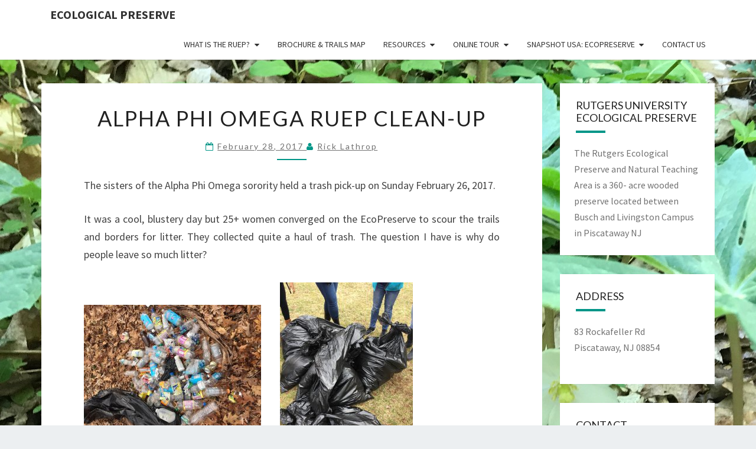

--- FILE ---
content_type: text/html; charset=UTF-8
request_url: https://ecopreserve.rutgers.edu/2017/02/28/alpha-phi-omega-ruep-clean-up/
body_size: 12427
content:
<!DOCTYPE html>

<!--[if IE 8]>
<html id="ie8" lang="en-US">
<![endif]-->
<!--[if !(IE 8) ]><!-->
<html lang="en-US">
<!--<![endif]-->
<head>
<meta charset="UTF-8" />
<meta name="viewport" content="width=device-width" />
<link rel="profile" href="http://gmpg.org/xfn/11" />
<link rel="pingback" href="https://ecopreserve.rutgers.edu/xmlrpc.php" />
<title>Alpha Phi Omega RUEP Clean-Up &#8211; Ecological Preserve</title>
<meta name='robots' content='max-image-preview:large' />
<link rel='dns-prefetch' href='//ecopreserve.rutgers.edu' />
<link rel='dns-prefetch' href='//fonts.googleapis.com' />
<link rel="alternate" type="application/rss+xml" title="Ecological Preserve &raquo; Feed" href="https://ecopreserve.rutgers.edu/feed/" />
<link rel="alternate" type="application/rss+xml" title="Ecological Preserve &raquo; Comments Feed" href="https://ecopreserve.rutgers.edu/comments/feed/" />
<link rel="alternate" type="text/calendar" title="Ecological Preserve &raquo; iCal Feed" href="https://ecopreserve.rutgers.edu/events/?ical=1" />
<link rel="alternate" title="oEmbed (JSON)" type="application/json+oembed" href="https://ecopreserve.rutgers.edu/wp-json/oembed/1.0/embed?url=https%3A%2F%2Fecopreserve.rutgers.edu%2F2017%2F02%2F28%2Falpha-phi-omega-ruep-clean-up%2F" />
<link rel="alternate" title="oEmbed (XML)" type="text/xml+oembed" href="https://ecopreserve.rutgers.edu/wp-json/oembed/1.0/embed?url=https%3A%2F%2Fecopreserve.rutgers.edu%2F2017%2F02%2F28%2Falpha-phi-omega-ruep-clean-up%2F&#038;format=xml" />
<style id='wp-img-auto-sizes-contain-inline-css' type='text/css'>
img:is([sizes=auto i],[sizes^="auto," i]){contain-intrinsic-size:3000px 1500px}
/*# sourceURL=wp-img-auto-sizes-contain-inline-css */
</style>
<style id='wp-emoji-styles-inline-css' type='text/css'>

	img.wp-smiley, img.emoji {
		display: inline !important;
		border: none !important;
		box-shadow: none !important;
		height: 1em !important;
		width: 1em !important;
		margin: 0 0.07em !important;
		vertical-align: -0.1em !important;
		background: none !important;
		padding: 0 !important;
	}
/*# sourceURL=wp-emoji-styles-inline-css */
</style>
<link rel='stylesheet' id='wp-block-library-css' href='https://ecopreserve.rutgers.edu/wp-includes/css/dist/block-library/style.min.css?ver=6.9' type='text/css' media='all' />
<style id='global-styles-inline-css' type='text/css'>
:root{--wp--preset--aspect-ratio--square: 1;--wp--preset--aspect-ratio--4-3: 4/3;--wp--preset--aspect-ratio--3-4: 3/4;--wp--preset--aspect-ratio--3-2: 3/2;--wp--preset--aspect-ratio--2-3: 2/3;--wp--preset--aspect-ratio--16-9: 16/9;--wp--preset--aspect-ratio--9-16: 9/16;--wp--preset--color--black: #000000;--wp--preset--color--cyan-bluish-gray: #abb8c3;--wp--preset--color--white: #ffffff;--wp--preset--color--pale-pink: #f78da7;--wp--preset--color--vivid-red: #cf2e2e;--wp--preset--color--luminous-vivid-orange: #ff6900;--wp--preset--color--luminous-vivid-amber: #fcb900;--wp--preset--color--light-green-cyan: #7bdcb5;--wp--preset--color--vivid-green-cyan: #00d084;--wp--preset--color--pale-cyan-blue: #8ed1fc;--wp--preset--color--vivid-cyan-blue: #0693e3;--wp--preset--color--vivid-purple: #9b51e0;--wp--preset--gradient--vivid-cyan-blue-to-vivid-purple: linear-gradient(135deg,rgb(6,147,227) 0%,rgb(155,81,224) 100%);--wp--preset--gradient--light-green-cyan-to-vivid-green-cyan: linear-gradient(135deg,rgb(122,220,180) 0%,rgb(0,208,130) 100%);--wp--preset--gradient--luminous-vivid-amber-to-luminous-vivid-orange: linear-gradient(135deg,rgb(252,185,0) 0%,rgb(255,105,0) 100%);--wp--preset--gradient--luminous-vivid-orange-to-vivid-red: linear-gradient(135deg,rgb(255,105,0) 0%,rgb(207,46,46) 100%);--wp--preset--gradient--very-light-gray-to-cyan-bluish-gray: linear-gradient(135deg,rgb(238,238,238) 0%,rgb(169,184,195) 100%);--wp--preset--gradient--cool-to-warm-spectrum: linear-gradient(135deg,rgb(74,234,220) 0%,rgb(151,120,209) 20%,rgb(207,42,186) 40%,rgb(238,44,130) 60%,rgb(251,105,98) 80%,rgb(254,248,76) 100%);--wp--preset--gradient--blush-light-purple: linear-gradient(135deg,rgb(255,206,236) 0%,rgb(152,150,240) 100%);--wp--preset--gradient--blush-bordeaux: linear-gradient(135deg,rgb(254,205,165) 0%,rgb(254,45,45) 50%,rgb(107,0,62) 100%);--wp--preset--gradient--luminous-dusk: linear-gradient(135deg,rgb(255,203,112) 0%,rgb(199,81,192) 50%,rgb(65,88,208) 100%);--wp--preset--gradient--pale-ocean: linear-gradient(135deg,rgb(255,245,203) 0%,rgb(182,227,212) 50%,rgb(51,167,181) 100%);--wp--preset--gradient--electric-grass: linear-gradient(135deg,rgb(202,248,128) 0%,rgb(113,206,126) 100%);--wp--preset--gradient--midnight: linear-gradient(135deg,rgb(2,3,129) 0%,rgb(40,116,252) 100%);--wp--preset--font-size--small: 13px;--wp--preset--font-size--medium: 20px;--wp--preset--font-size--large: 36px;--wp--preset--font-size--x-large: 42px;--wp--preset--spacing--20: 0.44rem;--wp--preset--spacing--30: 0.67rem;--wp--preset--spacing--40: 1rem;--wp--preset--spacing--50: 1.5rem;--wp--preset--spacing--60: 2.25rem;--wp--preset--spacing--70: 3.38rem;--wp--preset--spacing--80: 5.06rem;--wp--preset--shadow--natural: 6px 6px 9px rgba(0, 0, 0, 0.2);--wp--preset--shadow--deep: 12px 12px 50px rgba(0, 0, 0, 0.4);--wp--preset--shadow--sharp: 6px 6px 0px rgba(0, 0, 0, 0.2);--wp--preset--shadow--outlined: 6px 6px 0px -3px rgb(255, 255, 255), 6px 6px rgb(0, 0, 0);--wp--preset--shadow--crisp: 6px 6px 0px rgb(0, 0, 0);}:where(.is-layout-flex){gap: 0.5em;}:where(.is-layout-grid){gap: 0.5em;}body .is-layout-flex{display: flex;}.is-layout-flex{flex-wrap: wrap;align-items: center;}.is-layout-flex > :is(*, div){margin: 0;}body .is-layout-grid{display: grid;}.is-layout-grid > :is(*, div){margin: 0;}:where(.wp-block-columns.is-layout-flex){gap: 2em;}:where(.wp-block-columns.is-layout-grid){gap: 2em;}:where(.wp-block-post-template.is-layout-flex){gap: 1.25em;}:where(.wp-block-post-template.is-layout-grid){gap: 1.25em;}.has-black-color{color: var(--wp--preset--color--black) !important;}.has-cyan-bluish-gray-color{color: var(--wp--preset--color--cyan-bluish-gray) !important;}.has-white-color{color: var(--wp--preset--color--white) !important;}.has-pale-pink-color{color: var(--wp--preset--color--pale-pink) !important;}.has-vivid-red-color{color: var(--wp--preset--color--vivid-red) !important;}.has-luminous-vivid-orange-color{color: var(--wp--preset--color--luminous-vivid-orange) !important;}.has-luminous-vivid-amber-color{color: var(--wp--preset--color--luminous-vivid-amber) !important;}.has-light-green-cyan-color{color: var(--wp--preset--color--light-green-cyan) !important;}.has-vivid-green-cyan-color{color: var(--wp--preset--color--vivid-green-cyan) !important;}.has-pale-cyan-blue-color{color: var(--wp--preset--color--pale-cyan-blue) !important;}.has-vivid-cyan-blue-color{color: var(--wp--preset--color--vivid-cyan-blue) !important;}.has-vivid-purple-color{color: var(--wp--preset--color--vivid-purple) !important;}.has-black-background-color{background-color: var(--wp--preset--color--black) !important;}.has-cyan-bluish-gray-background-color{background-color: var(--wp--preset--color--cyan-bluish-gray) !important;}.has-white-background-color{background-color: var(--wp--preset--color--white) !important;}.has-pale-pink-background-color{background-color: var(--wp--preset--color--pale-pink) !important;}.has-vivid-red-background-color{background-color: var(--wp--preset--color--vivid-red) !important;}.has-luminous-vivid-orange-background-color{background-color: var(--wp--preset--color--luminous-vivid-orange) !important;}.has-luminous-vivid-amber-background-color{background-color: var(--wp--preset--color--luminous-vivid-amber) !important;}.has-light-green-cyan-background-color{background-color: var(--wp--preset--color--light-green-cyan) !important;}.has-vivid-green-cyan-background-color{background-color: var(--wp--preset--color--vivid-green-cyan) !important;}.has-pale-cyan-blue-background-color{background-color: var(--wp--preset--color--pale-cyan-blue) !important;}.has-vivid-cyan-blue-background-color{background-color: var(--wp--preset--color--vivid-cyan-blue) !important;}.has-vivid-purple-background-color{background-color: var(--wp--preset--color--vivid-purple) !important;}.has-black-border-color{border-color: var(--wp--preset--color--black) !important;}.has-cyan-bluish-gray-border-color{border-color: var(--wp--preset--color--cyan-bluish-gray) !important;}.has-white-border-color{border-color: var(--wp--preset--color--white) !important;}.has-pale-pink-border-color{border-color: var(--wp--preset--color--pale-pink) !important;}.has-vivid-red-border-color{border-color: var(--wp--preset--color--vivid-red) !important;}.has-luminous-vivid-orange-border-color{border-color: var(--wp--preset--color--luminous-vivid-orange) !important;}.has-luminous-vivid-amber-border-color{border-color: var(--wp--preset--color--luminous-vivid-amber) !important;}.has-light-green-cyan-border-color{border-color: var(--wp--preset--color--light-green-cyan) !important;}.has-vivid-green-cyan-border-color{border-color: var(--wp--preset--color--vivid-green-cyan) !important;}.has-pale-cyan-blue-border-color{border-color: var(--wp--preset--color--pale-cyan-blue) !important;}.has-vivid-cyan-blue-border-color{border-color: var(--wp--preset--color--vivid-cyan-blue) !important;}.has-vivid-purple-border-color{border-color: var(--wp--preset--color--vivid-purple) !important;}.has-vivid-cyan-blue-to-vivid-purple-gradient-background{background: var(--wp--preset--gradient--vivid-cyan-blue-to-vivid-purple) !important;}.has-light-green-cyan-to-vivid-green-cyan-gradient-background{background: var(--wp--preset--gradient--light-green-cyan-to-vivid-green-cyan) !important;}.has-luminous-vivid-amber-to-luminous-vivid-orange-gradient-background{background: var(--wp--preset--gradient--luminous-vivid-amber-to-luminous-vivid-orange) !important;}.has-luminous-vivid-orange-to-vivid-red-gradient-background{background: var(--wp--preset--gradient--luminous-vivid-orange-to-vivid-red) !important;}.has-very-light-gray-to-cyan-bluish-gray-gradient-background{background: var(--wp--preset--gradient--very-light-gray-to-cyan-bluish-gray) !important;}.has-cool-to-warm-spectrum-gradient-background{background: var(--wp--preset--gradient--cool-to-warm-spectrum) !important;}.has-blush-light-purple-gradient-background{background: var(--wp--preset--gradient--blush-light-purple) !important;}.has-blush-bordeaux-gradient-background{background: var(--wp--preset--gradient--blush-bordeaux) !important;}.has-luminous-dusk-gradient-background{background: var(--wp--preset--gradient--luminous-dusk) !important;}.has-pale-ocean-gradient-background{background: var(--wp--preset--gradient--pale-ocean) !important;}.has-electric-grass-gradient-background{background: var(--wp--preset--gradient--electric-grass) !important;}.has-midnight-gradient-background{background: var(--wp--preset--gradient--midnight) !important;}.has-small-font-size{font-size: var(--wp--preset--font-size--small) !important;}.has-medium-font-size{font-size: var(--wp--preset--font-size--medium) !important;}.has-large-font-size{font-size: var(--wp--preset--font-size--large) !important;}.has-x-large-font-size{font-size: var(--wp--preset--font-size--x-large) !important;}
/*# sourceURL=global-styles-inline-css */
</style>

<style id='classic-theme-styles-inline-css' type='text/css'>
/*! This file is auto-generated */
.wp-block-button__link{color:#fff;background-color:#32373c;border-radius:9999px;box-shadow:none;text-decoration:none;padding:calc(.667em + 2px) calc(1.333em + 2px);font-size:1.125em}.wp-block-file__button{background:#32373c;color:#fff;text-decoration:none}
/*# sourceURL=/wp-includes/css/classic-themes.min.css */
</style>
<link rel='stylesheet' id='bootstrap-css' href='https://ecopreserve.rutgers.edu/wp-content/themes/nisarg/css/bootstrap.css?ver=6.9' type='text/css' media='all' />
<link rel='stylesheet' id='chld_thm_cfg_parent-css' href='https://ecopreserve.rutgers.edu/wp-content/themes/nisarg/style.css?ver=6.9' type='text/css' media='all' />
<link rel='stylesheet' id='font-awesome-css' href='https://ecopreserve.rutgers.edu/wp-content/themes/nisarg/font-awesome/css/font-awesome.min.css?ver=6.9' type='text/css' media='all' />
<link rel='stylesheet' id='nisarg-style-css' href='https://ecopreserve.rutgers.edu/wp-content/themes/nisarg-child/style.css?ver=6.9' type='text/css' media='all' />
<style id='nisarg-style-inline-css' type='text/css'>
	/* Color Scheme */

	/* Accent Color */

	a:active,
	a:hover,
	a:focus {
	    color: #009688;
	}

	.main-navigation .primary-menu > li > a:hover, .main-navigation .primary-menu > li > a:focus {
		color: #009688;
	}
	
	.main-navigation .primary-menu .sub-menu .current_page_item > a,
	.main-navigation .primary-menu .sub-menu .current-menu-item > a {
		color: #009688;
	}
	.main-navigation .primary-menu .sub-menu .current_page_item > a:hover,
	.main-navigation .primary-menu .sub-menu .current_page_item > a:focus,
	.main-navigation .primary-menu .sub-menu .current-menu-item > a:hover,
	.main-navigation .primary-menu .sub-menu .current-menu-item > a:focus {
		background-color: #fff;
		color: #009688;
	}
	.dropdown-toggle:hover,
	.dropdown-toggle:focus {
		color: #009688;
	}
	.pagination .current,
	.dark .pagination .current {
		background-color: #009688;
		border: 1px solid #009688;
	}
	blockquote {
		border-color: #009688;
	}
	@media (min-width: 768px){
		.main-navigation .primary-menu > .current_page_item > a,
		.main-navigation .primary-menu > .current_page_item > a:hover,
		.main-navigation .primary-menu > .current_page_item > a:focus,
		.main-navigation .primary-menu > .current-menu-item > a,
		.main-navigation .primary-menu > .current-menu-item > a:hover,
		.main-navigation .primary-menu > .current-menu-item > a:focus,
		.main-navigation .primary-menu > .current_page_ancestor > a,
		.main-navigation .primary-menu > .current_page_ancestor > a:hover,
		.main-navigation .primary-menu > .current_page_ancestor > a:focus,
		.main-navigation .primary-menu > .current-menu-ancestor > a,
		.main-navigation .primary-menu > .current-menu-ancestor > a:hover,
		.main-navigation .primary-menu > .current-menu-ancestor > a:focus {
			border-top: 4px solid #009688;
		}
		.main-navigation ul ul a:hover,
		.main-navigation ul ul a.focus {
			color: #fff;
			background-color: #009688;
		}
	}

	.main-navigation .primary-menu > .open > a, .main-navigation .primary-menu > .open > a:hover, .main-navigation .primary-menu > .open > a:focus {
		color: #009688;
	}

	.main-navigation .primary-menu > li > .sub-menu  li > a:hover,
	.main-navigation .primary-menu > li > .sub-menu  li > a:focus {
		color: #fff;
		background-color: #009688;
	}

	@media (max-width: 767px) {
		.main-navigation .primary-menu .open .sub-menu > li > a:hover {
			color: #fff;
			background-color: #009688;
		}
	}

	.sticky-post{
		color: #fff;
	    background: #009688; 
	}
	
	.entry-title a:hover,
	.entry-title a:focus{
	    color: #009688;
	}

	.entry-header .entry-meta::after{
	    background: #009688;
	}

	.fa {
		color: #009688;
	}

	.btn-default{
		border-bottom: 1px solid #009688;
	}

	.btn-default:hover, .btn-default:focus{
	    border-bottom: 1px solid #009688;
	    background-color: #009688;
	}

	.nav-previous:hover, .nav-next:hover{
	    border: 1px solid #009688;
	    background-color: #009688;
	}

	.next-post a:hover,.prev-post a:hover{
	    color: #009688;
	}

	.posts-navigation .next-post a:hover .fa, .posts-navigation .prev-post a:hover .fa{
	    color: #009688;
	}


	#secondary .widget-title::after{
		position: absolute;
	    width: 50px;
	    display: block;
	    height: 4px;    
	    bottom: -15px;
		background-color: #009688;
	    content: "";
	}

	#secondary .widget a:hover,
	#secondary .widget a:focus,
	.dark #secondary .widget #recentcomments a:hover,
	.dark #secondary .widget #recentcomments a:focus {
		color: #009688;
	}

	#secondary .widget_calendar tbody a {
		color: #fff;
		padding: 0.2em;
	    background-color: #009688;
	}

	#secondary .widget_calendar tbody a:hover{
		color: #fff;
	    padding: 0.2em;
	    background-color: #009688;  
	}	

	.dark .comment-respond #submit,
	.dark .main-navigation .menu-toggle:hover, 
	.dark .main-navigation .menu-toggle:focus,
	.dark html input[type="button"], 
	.dark input[type="reset"], 
	.dark input[type="submit"] {
		background: #009688;
		color: #fff;
	}
	
	.dark a {
		color: #009688;
	}

/*# sourceURL=nisarg-style-inline-css */
</style>
<link rel='stylesheet' id='nisarg-google-fonts-css' href='https://fonts.googleapis.com/css?family=Source+Sans+Pro%3A400%2C700%7CLato%3A400&#038;display=swap' type='text/css' media='all' />
<script type="text/javascript" src="https://ecopreserve.rutgers.edu/wp-includes/js/jquery/jquery.min.js?ver=3.7.1" id="jquery-core-js"></script>
<script type="text/javascript" src="https://ecopreserve.rutgers.edu/wp-includes/js/jquery/jquery-migrate.min.js?ver=3.4.1" id="jquery-migrate-js"></script>
<link rel="https://api.w.org/" href="https://ecopreserve.rutgers.edu/wp-json/" /><link rel="alternate" title="JSON" type="application/json" href="https://ecopreserve.rutgers.edu/wp-json/wp/v2/posts/1872" /><link rel="EditURI" type="application/rsd+xml" title="RSD" href="https://ecopreserve.rutgers.edu/xmlrpc.php?rsd" />
<meta name="generator" content="WordPress 6.9" />
<link rel="canonical" href="https://ecopreserve.rutgers.edu/2017/02/28/alpha-phi-omega-ruep-clean-up/" />
<link rel='shortlink' href='https://ecopreserve.rutgers.edu/?p=1872' />

		<!-- GA Google Analytics @ https://m0n.co/ga -->
		<script async src="https://www.googletagmanager.com/gtag/js?id=UA-88656328-1"></script>
		<script>
			window.dataLayer = window.dataLayer || [];
			function gtag(){dataLayer.push(arguments);}
			gtag('js', new Date());
			gtag('config', 'UA-88656328-1');
		</script>

	<meta name="tec-api-version" content="v1"><meta name="tec-api-origin" content="https://ecopreserve.rutgers.edu"><link rel="alternate" href="https://ecopreserve.rutgers.edu/wp-json/tribe/events/v1/" />
<style type="text/css">
        .site-header { background: ; }
</style>


	<style type="text/css">
		body,
		button,
		input,
		select,
		textarea {
		    font-family:  'Source Sans Pro',-apple-system,BlinkMacSystemFont,"Segoe UI",Roboto,Oxygen-Sans,Ubuntu,Cantarell,"Helvetica Neue",sans-serif;
		    font-weight: 400;
		    font-style: normal; 
		}
		h1,h2,h3,h4,h5,h6 {
	    	font-family: 'Lato',-apple-system,BlinkMacSystemFont,"Segoe UI",Roboto,Oxygen-Sans,Ubuntu,Cantarell,"Helvetica Neue",sans-serif;
	    	font-weight: 400;
	    	font-style: normal;
	    }
	    .navbar-brand,
	    #site-navigation.main-navigation ul {
	    	font-family: 'Source Sans Pro',-apple-system,BlinkMacSystemFont,"Segoe UI",Roboto,Oxygen-Sans,Ubuntu,Cantarell,"Helvetica Neue",sans-serif;
	    }
	    #site-navigation.main-navigation ul {
	    	font-weight: 400;
	    	font-style: normal;
	    }
	</style>

			<style type="text/css" id="nisarg-header-css">
					.site-header{
				-webkit-box-shadow: 0px 0px 1px 1px rgba(182,182,182,0.3);
		    	-moz-box-shadow: 0px 0px 1px 1px rgba(182,182,182,0.3);
		    	-o-box-shadow: 0px 0px 1px 1px rgba(182,182,182,0.3);
		    	box-shadow: 0px 0px 1px 1px rgba(182,182,182,0.3);
			}
			.site-header {
					height: 300px;
				}
				@media (max-width: 767px) {
					.site-header {
						height: 200px;
					}
				}
				@media (max-width: 359px) {
					.site-header {
						height: 150px;
					}
				}
					.site-header .home-link {
				min-height: 0;
			}
					.site-title,
			.site-description,
			.dark .site-title,
			.dark .site-description {
				color: #ffffff;
			}
			.site-title::after{
				background: #ffffff;
				content:"";
			}
		</style>
		<style type="text/css" id="custom-background-css">
body.custom-background { background-image: url("https://ecopreserve.rutgers.edu/wp-content/uploads/2018/05/mayapples_2018.jpg"); background-position: left top; background-size: auto; background-repeat: repeat; background-attachment: fixed; }
</style>
	<link rel="icon" href="https://ecopreserve.rutgers.edu/wp-content/uploads/2020/03/favicon.gif" sizes="32x32" />
<link rel="icon" href="https://ecopreserve.rutgers.edu/wp-content/uploads/2020/03/favicon.gif" sizes="192x192" />
<link rel="apple-touch-icon" href="https://ecopreserve.rutgers.edu/wp-content/uploads/2020/03/favicon.gif" />
<meta name="msapplication-TileImage" content="https://ecopreserve.rutgers.edu/wp-content/uploads/2020/03/favicon.gif" />
		<style type="text/css" id="wp-custom-css">
			a {
	text-decoration: underline;
}		</style>
		</head>
<body class="wp-singular post-template-default single single-post postid-1872 single-format-standard custom-background wp-embed-responsive wp-theme-nisarg wp-child-theme-nisarg-child light tribe-no-js page-template-ruecopreserve-2016-nisarg-child-theme group-blog">
<div id="page" class="hfeed site">
<header id="masthead"   role="banner">
	<nav id="site-navigation" class="main-navigation navbar-fixed-top navbar-left" role="navigation">
		<!-- Brand and toggle get grouped for better mobile display -->
		<div class="container" id="navigation_menu">
			<div class="navbar-header">
									<button type="button" class="menu-toggle" data-toggle="collapse" data-target=".navbar-ex1-collapse">
						<span class="sr-only">Toggle navigation</span>
						<span class="icon-bar"></span> 
						<span class="icon-bar"></span>
						<span class="icon-bar"></span>
					</button>
									<a class="navbar-brand" href="https://ecopreserve.rutgers.edu/">Ecological Preserve</a>
			</div><!-- .navbar-header -->
			<div class="collapse navbar-collapse navbar-ex1-collapse"><ul id="menu-site-menu" class="primary-menu"><li id="menu-item-1708" class="menu-item menu-item-type-post_type menu-item-object-page menu-item-has-children menu-item-1708"><a href="https://ecopreserve.rutgers.edu/ruep-info/">What is the RUEP?</a>
<ul class="sub-menu">
	<li id="menu-item-1709" class="menu-item menu-item-type-post_type menu-item-object-page menu-item-1709"><a href="https://ecopreserve.rutgers.edu/ruep-info/ruep-histor/">Brief History</a></li>
	<li id="menu-item-2437" class="menu-item menu-item-type-post_type menu-item-object-page menu-item-2437"><a href="https://ecopreserve.rutgers.edu/ruep-info/ecopreserve-as-natural-teaching-area/">EcoPreserve as an Outdoor Teaching Area</a></li>
	<li id="menu-item-1711" class="menu-item menu-item-type-post_type menu-item-object-page menu-item-1711"><a href="https://ecopreserve.rutgers.edu/ruep-info/more-inf/">Natural History of the EcoPreserve</a></li>
	<li id="menu-item-1712" class="menu-item menu-item-type-post_type menu-item-object-page menu-item-1712"><a href="https://ecopreserve.rutgers.edu/ruep-info/visiting-the-ecopreserve/">Visiting the EcoPreserve</a></li>
</ul>
</li>
<li id="menu-item-1776" class="menu-item menu-item-type-post_type menu-item-object-page menu-item-1776"><a href="https://ecopreserve.rutgers.edu/ruep-brochure/">Brochure &amp; Trails Map</a></li>
<li id="menu-item-1732" class="menu-item menu-item-type-post_type menu-item-object-page menu-item-has-children menu-item-1732"><a href="https://ecopreserve.rutgers.edu/recreational-activities/">Resources</a>
<ul class="sub-menu">
	<li id="menu-item-1733" class="menu-item menu-item-type-post_type menu-item-object-page menu-item-1733"><a href="https://ecopreserve.rutgers.edu/recreational-activities/rutgers-eco-preserve-stats-wall/">Events</a></li>
	<li id="menu-item-1716" class="menu-item menu-item-type-post_type menu-item-object-page menu-item-1716"><a href="https://ecopreserve.rutgers.edu/recreational-activities/ecological-preserve-dichotomous-tree-key/">Ecological Preserve Dichotomous Tree Key</a></li>
	<li id="menu-item-1714" class="menu-item menu-item-type-post_type menu-item-object-page menu-item-1714"><a href="https://ecopreserve.rutgers.edu/recreational-activities/deer-damage-management-program/">Deer Damage Management Program</a></li>
</ul>
</li>
<li id="menu-item-1686" class="menu-item menu-item-type-post_type menu-item-object-page menu-item-has-children menu-item-1686"><a href="https://ecopreserve.rutgers.edu/online-tour/">Online Tour</a>
<ul class="sub-menu">
	<li id="menu-item-2743" class="menu-item menu-item-type-post_type menu-item-object-page menu-item-2743"><a href="https://ecopreserve.rutgers.edu/online-tour/photo-tour-animals-birds/">Photo Tour (Animals &#038; Birds)</a></li>
	<li id="menu-item-2722" class="menu-item menu-item-type-post_type menu-item-object-page menu-item-2722"><a href="https://ecopreserve.rutgers.edu/online-tour/photo-tour-plants/">Photo Tour (Plants)</a></li>
	<li id="menu-item-2692" class="menu-item menu-item-type-post_type menu-item-object-page menu-item-2692"><a href="https://ecopreserve.rutgers.edu/online-tour/photo-tour-at-sunset/">Photo Tour (At Sunset)</a></li>
	<li id="menu-item-1687" class="menu-item menu-item-type-post_type menu-item-object-page menu-item-1687"><a href="https://ecopreserve.rutgers.edu/?page_id=1237">Station 1: Power Line Cut</a></li>
	<li id="menu-item-1688" class="menu-item menu-item-type-post_type menu-item-object-page menu-item-1688"><a href="https://ecopreserve.rutgers.edu/?page_id=1256">Station 2: 1929 Field</a></li>
	<li id="menu-item-1689" class="menu-item menu-item-type-post_type menu-item-object-page menu-item-1689"><a href="https://ecopreserve.rutgers.edu/?page_id=1266">Station 3: Mixed Stand</a></li>
	<li id="menu-item-1690" class="menu-item menu-item-type-post_type menu-item-object-page menu-item-1690"><a href="https://ecopreserve.rutgers.edu/?page_id=1290">Station 4: Maple Grove</a></li>
	<li id="menu-item-1691" class="menu-item menu-item-type-post_type menu-item-object-page menu-item-1691"><a href="https://ecopreserve.rutgers.edu/?page_id=1300">Station 5: Clearing With Apple Tree</a></li>
	<li id="menu-item-1692" class="menu-item menu-item-type-post_type menu-item-object-page menu-item-1692"><a href="https://ecopreserve.rutgers.edu/?page_id=1306">Station 6: Multiflora Rose, Pin Oak, and Mosses</a></li>
	<li id="menu-item-1693" class="menu-item menu-item-type-post_type menu-item-object-page menu-item-1693"><a href="https://ecopreserve.rutgers.edu/?page_id=1313">Station 7: Winged Euonymous</a></li>
	<li id="menu-item-1694" class="menu-item menu-item-type-post_type menu-item-object-page menu-item-1694"><a href="https://ecopreserve.rutgers.edu/?page_id=1319">Station 8: Field Forest Edge</a></li>
	<li id="menu-item-1695" class="menu-item menu-item-type-post_type menu-item-object-page menu-item-1695"><a href="https://ecopreserve.rutgers.edu/?page_id=1324">Station 9: Pine Grove</a></li>
	<li id="menu-item-1696" class="menu-item menu-item-type-post_type menu-item-object-page menu-item-1696"><a href="https://ecopreserve.rutgers.edu/?page_id=1330">Station 10: Forest</a></li>
	<li id="menu-item-1697" class="menu-item menu-item-type-post_type menu-item-object-page menu-item-1697"><a href="https://ecopreserve.rutgers.edu/?page_id=1338">Station 11: Buell Brook</a></li>
</ul>
</li>
<li id="menu-item-1698" class="menu-item menu-item-type-post_type menu-item-object-page menu-item-has-children menu-item-1698"><a href="https://ecopreserve.rutgers.edu/photo-gallery/photos/">Snapshot USA: EcoPreserve</a>
<ul class="sub-menu">
	<li id="menu-item-2693" class="menu-item menu-item-type-post_type menu-item-object-page menu-item-2693"><a href="https://ecopreserve.rutgers.edu/photo-gallery/photos/">Snapshot USA: EcoPreserve</a></li>
	<li id="menu-item-1702" class="menu-item menu-item-type-post_type menu-item-object-page menu-item-1702"><a href="https://ecopreserve.rutgers.edu/photo-gallery/wildlife/">Wildlife</a></li>
	<li id="menu-item-1700" class="menu-item menu-item-type-post_type menu-item-object-page menu-item-1700"><a href="https://ecopreserve.rutgers.edu/photo-gallery/landscape/">Landscape</a></li>
	<li id="menu-item-1701" class="menu-item menu-item-type-post_type menu-item-object-page menu-item-1701"><a href="https://ecopreserve.rutgers.edu/photo-gallery/plants/">Plants</a></li>
	<li id="menu-item-1699" class="menu-item menu-item-type-post_type menu-item-object-page menu-item-1699"><a href="https://ecopreserve.rutgers.edu/photo-gallery/activities/">Activities</a></li>
</ul>
</li>
<li id="menu-item-1705" class="menu-item menu-item-type-post_type menu-item-object-page menu-item-1705"><a href="https://ecopreserve.rutgers.edu/about/contact/">Contact Us</a></li>
</ul></div>		</div><!--#container-->
	</nav>
	<div id="cc_spacer"></div><!-- used to clear fixed navigation by the themes js -->

		<div class="site-header">
		<div class="site-branding">
			<a class="home-link" href="https://ecopreserve.rutgers.edu/" title="Ecological Preserve" rel="home">
				<h1 class="site-title">Ecological Preserve</h1>
				<h2 class="site-description">Rutgers University Ecological Preserve Located on Livingston Campus</h2>
			</a>
		</div><!--.site-branding-->
	</div><!--.site-header-->
	
</header>
<div id="content" class="site-content">

	<div class="container">
		<div class="row">
			<div id="primary" class="col-md-9 content-area">
				<main id="main" role="main">

									
<article id="post-1872"  class="post-content post-1872 post type-post status-publish format-standard hentry category-uncategorized">

	
	
	<header class="entry-header">
		<span class="screen-reader-text">Alpha Phi Omega RUEP Clean-Up</span>
					<h1 class="entry-title">Alpha Phi Omega RUEP Clean-Up</h1>
		
				<div class="entry-meta">
			<h5 class="entry-date"><i class="fa fa-calendar-o"></i> <a href="https://ecopreserve.rutgers.edu/2017/02/28/alpha-phi-omega-ruep-clean-up/" title="3:38 pm" rel="bookmark"><time class="entry-date" datetime="2017-02-28T15:38:48-05:00" pubdate>February 28, 2017 </time></a><span class="byline"><span class="sep"></span><i class="fa fa-user"></i>
<span class="author vcard"><a class="url fn n" href="https://ecopreserve.rutgers.edu/author/rlathrop/" title="View all posts by Rick Lathrop" rel="author">Rick Lathrop</a></span></span></h5>
		</div><!-- .entry-meta -->
			</header><!-- .entry-header -->

			<div class="entry-content">
				<p>The sisters of the Alpha Phi Omega sorority held a trash pick-up on Sunday February 26, 2017.</p>
<p>It was a cool, blustery day but 25+ women converged on the EcoPreserve to scour the trails and borders for litter. They collected quite a haul of trash. The question I have is why do people leave so much litter?</p>
<p><img fetchpriority="high" decoding="async" class="alignnone size-medium wp-image-1873" src="https://ecopreserve.rutgers.edu/wp-content/uploads/2017/02/bottle_trash-300x225.jpg" alt="" width="300" height="225" srcset="https://ecopreserve.rutgers.edu/wp-content/uploads/2017/02/bottle_trash-300x225.jpg 300w, https://ecopreserve.rutgers.edu/wp-content/uploads/2017/02/bottle_trash-768x576.jpg 768w, https://ecopreserve.rutgers.edu/wp-content/uploads/2017/02/bottle_trash-1024x768.jpg 1024w, https://ecopreserve.rutgers.edu/wp-content/uploads/2017/02/bottle_trash-360x270.jpg 360w" sizes="(max-width: 300px) 100vw, 300px" />   <img decoding="async" class="alignnone size-medium wp-image-1874" src="https://ecopreserve.rutgers.edu/wp-content/uploads/2017/02/IMG_4704-225x300.jpg" alt="" width="225" height="300" srcset="https://ecopreserve.rutgers.edu/wp-content/uploads/2017/02/IMG_4704-225x300.jpg 225w, https://ecopreserve.rutgers.edu/wp-content/uploads/2017/02/IMG_4704-768x1024.jpg 768w, https://ecopreserve.rutgers.edu/wp-content/uploads/2017/02/IMG_4704-203x270.jpg 203w" sizes="(max-width: 225px) 100vw, 225px" /></p>

							</div><!-- .entry-content -->

	<footer class="entry-footer">
		<hr><div class="row"><div class="col-md-6 cattegories"><span class="cat-links"><i class="fa fa-folder-open"></i>
		 <a href="https://ecopreserve.rutgers.edu/category/uncategorized/" rel="category tag">Uncategorized</a></span></div></div>	</footer><!-- .entry-footer -->
</article><!-- #post-## -->
				</main><!-- #main -->
				<div class="post-navigation">
						<nav class="navigation" role="navigation">
		<h2 class="screen-reader-text">Post navigation</h2>
		<div class="nav-links">
			<div class="row">

			<!-- Get Previous Post -->
			
							<div class="col-md-6 prev-post">
					<a class="" href="https://ecopreserve.rutgers.edu/2017/02/06/walk-in-the-winter-woods/">
						<span class="next-prev-text">
							<i class="fa fa-angle-left"></i> PREVIOUS 						</span><br>
						Walk in the Winter Woods					</a>
				</div>
			
			<!-- Get Next Post -->
			
							<div class="col-md-6 next-post">
					<a class="" href="https://ecopreserve.rutgers.edu/2017/03/21/late-winter-snowfall-slows-up-spring/">
						<span class="next-prev-text">
							 NEXT <i class="fa fa-angle-right"></i>
						</span><br>
						Late winter snowfall slows up Spring					</a>
				</div>
						
			</div><!-- row -->
		</div><!-- .nav-links -->
	</nav><!-- .navigation-->
					</div>
				<div class="post-comments">
					Comments are closed.				</div>
							</div><!-- #primary -->
			<div id="secondary" class="col-md-3 sidebar widget-area" role="complementary">
		<aside id="text-3" class="widget widget_text"><h4 class="widget-title">Rutgers University Ecological Preserve</h4>			<div class="textwidget">The Rutgers Ecological Preserve and Natural Teaching Area is a 360- acre wooded preserve located between Busch and Livingston Campus in Piscataway NJ</div>
		</aside><aside id="text-4" class="widget widget_text"><h4 class="widget-title">Address</h4>			<div class="textwidget"><p>83 Rockafeller Rd<br />
Piscataway, NJ 08854</p>
</div>
		</aside><aside id="text-5" class="widget widget_text"><h4 class="widget-title">Contact</h4>			<div class="textwidget"><p>Email: lathrop@crssa.rutgers.edu<br />
Phone: 848-932-1580<br />
Facebook: https://www.facebook.com/RUEcoPreseve/</p>
</div>
		</aside><aside id="search-3" class="widget widget_search"><h4 class="widget-title">Search</h4>
<form role="search" method="get" class="search-form" action="https://ecopreserve.rutgers.edu/">
	<label>
		<span class="screen-reader-text">Search for:</span>
		<input type="search" class="search-field" placeholder="Search &hellip;" value="" name="s" title="Search for:" /> 
	</label>
	<button type="submit" class="search-submit"><span class="screen-reader-text">Search</span></button>
</form>
</aside><aside id="categories-5" class="widget widget_categories"><h4 class="widget-title">Blog Categories</h4><form action="https://ecopreserve.rutgers.edu" method="get"><label class="screen-reader-text" for="cat">Blog Categories</label><select  name='cat' id='cat' class='postform'>
	<option value='-1'>Select Category</option>
	<option class="level-0" value="7">EcoPreserve Happenings</option>
	<option class="level-0" value="3">Events</option>
	<option class="level-0" value="11">Photos</option>
	<option class="level-0" value="8">Research Projects</option>
	<option class="level-0" value="1">Uncategorized</option>
</select>
</form><script type="text/javascript">
/* <![CDATA[ */

( ( dropdownId ) => {
	const dropdown = document.getElementById( dropdownId );
	function onSelectChange() {
		setTimeout( () => {
			if ( 'escape' === dropdown.dataset.lastkey ) {
				return;
			}
			if ( dropdown.value && parseInt( dropdown.value ) > 0 && dropdown instanceof HTMLSelectElement ) {
				dropdown.parentElement.submit();
			}
		}, 250 );
	}
	function onKeyUp( event ) {
		if ( 'Escape' === event.key ) {
			dropdown.dataset.lastkey = 'escape';
		} else {
			delete dropdown.dataset.lastkey;
		}
	}
	function onClick() {
		delete dropdown.dataset.lastkey;
	}
	dropdown.addEventListener( 'keyup', onKeyUp );
	dropdown.addEventListener( 'click', onClick );
	dropdown.addEventListener( 'change', onSelectChange );
})( "cat" );

//# sourceURL=WP_Widget_Categories%3A%3Awidget
/* ]]> */
</script>
</aside><aside id="archives-3" class="widget widget_archive"><h4 class="widget-title">Archives</h4>		<label class="screen-reader-text" for="archives-dropdown-3">Archives</label>
		<select id="archives-dropdown-3" name="archive-dropdown">
			
			<option value="">Select Month</option>
				<option value='https://ecopreserve.rutgers.edu/2025/12/'> December 2025 </option>
	<option value='https://ecopreserve.rutgers.edu/2025/10/'> October 2025 </option>
	<option value='https://ecopreserve.rutgers.edu/2025/07/'> July 2025 </option>
	<option value='https://ecopreserve.rutgers.edu/2025/06/'> June 2025 </option>
	<option value='https://ecopreserve.rutgers.edu/2025/03/'> March 2025 </option>
	<option value='https://ecopreserve.rutgers.edu/2024/11/'> November 2024 </option>
	<option value='https://ecopreserve.rutgers.edu/2024/06/'> June 2024 </option>
	<option value='https://ecopreserve.rutgers.edu/2024/04/'> April 2024 </option>
	<option value='https://ecopreserve.rutgers.edu/2024/03/'> March 2024 </option>
	<option value='https://ecopreserve.rutgers.edu/2024/01/'> January 2024 </option>
	<option value='https://ecopreserve.rutgers.edu/2023/11/'> November 2023 </option>
	<option value='https://ecopreserve.rutgers.edu/2023/04/'> April 2023 </option>
	<option value='https://ecopreserve.rutgers.edu/2023/03/'> March 2023 </option>
	<option value='https://ecopreserve.rutgers.edu/2023/01/'> January 2023 </option>
	<option value='https://ecopreserve.rutgers.edu/2022/12/'> December 2022 </option>
	<option value='https://ecopreserve.rutgers.edu/2022/11/'> November 2022 </option>
	<option value='https://ecopreserve.rutgers.edu/2022/10/'> October 2022 </option>
	<option value='https://ecopreserve.rutgers.edu/2022/08/'> August 2022 </option>
	<option value='https://ecopreserve.rutgers.edu/2022/05/'> May 2022 </option>
	<option value='https://ecopreserve.rutgers.edu/2022/03/'> March 2022 </option>
	<option value='https://ecopreserve.rutgers.edu/2022/01/'> January 2022 </option>
	<option value='https://ecopreserve.rutgers.edu/2021/10/'> October 2021 </option>
	<option value='https://ecopreserve.rutgers.edu/2021/09/'> September 2021 </option>
	<option value='https://ecopreserve.rutgers.edu/2021/08/'> August 2021 </option>
	<option value='https://ecopreserve.rutgers.edu/2021/06/'> June 2021 </option>
	<option value='https://ecopreserve.rutgers.edu/2021/05/'> May 2021 </option>
	<option value='https://ecopreserve.rutgers.edu/2021/04/'> April 2021 </option>
	<option value='https://ecopreserve.rutgers.edu/2021/01/'> January 2021 </option>
	<option value='https://ecopreserve.rutgers.edu/2020/09/'> September 2020 </option>
	<option value='https://ecopreserve.rutgers.edu/2020/08/'> August 2020 </option>
	<option value='https://ecopreserve.rutgers.edu/2020/06/'> June 2020 </option>
	<option value='https://ecopreserve.rutgers.edu/2020/05/'> May 2020 </option>
	<option value='https://ecopreserve.rutgers.edu/2020/04/'> April 2020 </option>
	<option value='https://ecopreserve.rutgers.edu/2020/03/'> March 2020 </option>
	<option value='https://ecopreserve.rutgers.edu/2020/01/'> January 2020 </option>
	<option value='https://ecopreserve.rutgers.edu/2019/12/'> December 2019 </option>
	<option value='https://ecopreserve.rutgers.edu/2019/11/'> November 2019 </option>
	<option value='https://ecopreserve.rutgers.edu/2019/10/'> October 2019 </option>
	<option value='https://ecopreserve.rutgers.edu/2019/08/'> August 2019 </option>
	<option value='https://ecopreserve.rutgers.edu/2019/06/'> June 2019 </option>
	<option value='https://ecopreserve.rutgers.edu/2019/05/'> May 2019 </option>
	<option value='https://ecopreserve.rutgers.edu/2019/04/'> April 2019 </option>
	<option value='https://ecopreserve.rutgers.edu/2018/10/'> October 2018 </option>
	<option value='https://ecopreserve.rutgers.edu/2018/08/'> August 2018 </option>
	<option value='https://ecopreserve.rutgers.edu/2018/07/'> July 2018 </option>
	<option value='https://ecopreserve.rutgers.edu/2018/05/'> May 2018 </option>
	<option value='https://ecopreserve.rutgers.edu/2018/04/'> April 2018 </option>
	<option value='https://ecopreserve.rutgers.edu/2018/03/'> March 2018 </option>
	<option value='https://ecopreserve.rutgers.edu/2018/02/'> February 2018 </option>
	<option value='https://ecopreserve.rutgers.edu/2018/01/'> January 2018 </option>
	<option value='https://ecopreserve.rutgers.edu/2017/12/'> December 2017 </option>
	<option value='https://ecopreserve.rutgers.edu/2017/11/'> November 2017 </option>
	<option value='https://ecopreserve.rutgers.edu/2017/06/'> June 2017 </option>
	<option value='https://ecopreserve.rutgers.edu/2017/03/'> March 2017 </option>
	<option value='https://ecopreserve.rutgers.edu/2017/02/'> February 2017 </option>
	<option value='https://ecopreserve.rutgers.edu/2016/11/'> November 2016 </option>
	<option value='https://ecopreserve.rutgers.edu/2016/10/'> October 2016 </option>
	<option value='https://ecopreserve.rutgers.edu/2015/12/'> December 2015 </option>
	<option value='https://ecopreserve.rutgers.edu/2014/11/'> November 2014 </option>
	<option value='https://ecopreserve.rutgers.edu/2014/10/'> October 2014 </option>
	<option value='https://ecopreserve.rutgers.edu/2014/08/'> August 2014 </option>
	<option value='https://ecopreserve.rutgers.edu/2014/05/'> May 2014 </option>
	<option value='https://ecopreserve.rutgers.edu/2014/04/'> April 2014 </option>
	<option value='https://ecopreserve.rutgers.edu/2014/03/'> March 2014 </option>
	<option value='https://ecopreserve.rutgers.edu/2013/12/'> December 2013 </option>
	<option value='https://ecopreserve.rutgers.edu/2013/08/'> August 2013 </option>
	<option value='https://ecopreserve.rutgers.edu/2013/07/'> July 2013 </option>
	<option value='https://ecopreserve.rutgers.edu/2013/04/'> April 2013 </option>
	<option value='https://ecopreserve.rutgers.edu/2013/03/'> March 2013 </option>
	<option value='https://ecopreserve.rutgers.edu/2013/02/'> February 2013 </option>
	<option value='https://ecopreserve.rutgers.edu/2013/01/'> January 2013 </option>
	<option value='https://ecopreserve.rutgers.edu/2012/12/'> December 2012 </option>
	<option value='https://ecopreserve.rutgers.edu/2012/10/'> October 2012 </option>
	<option value='https://ecopreserve.rutgers.edu/2012/09/'> September 2012 </option>
	<option value='https://ecopreserve.rutgers.edu/2012/04/'> April 2012 </option>
	<option value='https://ecopreserve.rutgers.edu/2012/02/'> February 2012 </option>
	<option value='https://ecopreserve.rutgers.edu/2011/12/'> December 2011 </option>

		</select>

			<script type="text/javascript">
/* <![CDATA[ */

( ( dropdownId ) => {
	const dropdown = document.getElementById( dropdownId );
	function onSelectChange() {
		setTimeout( () => {
			if ( 'escape' === dropdown.dataset.lastkey ) {
				return;
			}
			if ( dropdown.value ) {
				document.location.href = dropdown.value;
			}
		}, 250 );
	}
	function onKeyUp( event ) {
		if ( 'Escape' === event.key ) {
			dropdown.dataset.lastkey = 'escape';
		} else {
			delete dropdown.dataset.lastkey;
		}
	}
	function onClick() {
		delete dropdown.dataset.lastkey;
	}
	dropdown.addEventListener( 'keyup', onKeyUp );
	dropdown.addEventListener( 'click', onClick );
	dropdown.addEventListener( 'change', onSelectChange );
})( "archives-dropdown-3" );

//# sourceURL=WP_Widget_Archives%3A%3Awidget
/* ]]> */
</script>
</aside><aside id="meta-5" class="widget widget_meta"><h4 class="widget-title">Wordpress</h4>
		<ul>
						<li><a href="https://ecopreserve.rutgers.edu/log-me-in/">Log in</a></li>
			<li><a href="https://ecopreserve.rutgers.edu/feed/">Entries feed</a></li>
			<li><a href="https://ecopreserve.rutgers.edu/comments/feed/">Comments feed</a></li>

			<li><a href="https://wordpress.org/">WordPress.org</a></li>
		</ul>

		</aside></div><!-- #secondary .widget-area -->


		</div> <!--.row-->
	</div><!--.container-->
		</div><!-- #content -->
	<footer id="colophon" class="site-footer" role="contentinfo">
		<div class="site-info">
			&copy; 2026			<span class="sep"> | </span>
			Proudly Powered by 			<a href=" https://wordpress.org/" >WordPress</a>
			<span class="sep"> | </span>
			Theme: <a href="https://wordpress.org/themes/nisarg/" rel="designer">Nisarg</a>		</div><!-- .site-info -->
	</footer><!-- #colophon -->
</div><!-- #page -->
<script type="speculationrules">
{"prefetch":[{"source":"document","where":{"and":[{"href_matches":"/*"},{"not":{"href_matches":["/wp-*.php","/wp-admin/*","/wp-content/uploads/*","/wp-content/*","/wp-content/plugins/*","/wp-content/themes/nisarg-child/*","/wp-content/themes/nisarg/*","/*\\?(.+)"]}},{"not":{"selector_matches":"a[rel~=\"nofollow\"]"}},{"not":{"selector_matches":".no-prefetch, .no-prefetch a"}}]},"eagerness":"conservative"}]}
</script>
		<script>
		( function ( body ) {
			'use strict';
			body.className = body.className.replace( /\btribe-no-js\b/, 'tribe-js' );
		} )( document.body );
		</script>
		<script> /* <![CDATA[ */var tribe_l10n_datatables = {"aria":{"sort_ascending":": activate to sort column ascending","sort_descending":": activate to sort column descending"},"length_menu":"Show _MENU_ entries","empty_table":"No data available in table","info":"Showing _START_ to _END_ of _TOTAL_ entries","info_empty":"Showing 0 to 0 of 0 entries","info_filtered":"(filtered from _MAX_ total entries)","zero_records":"No matching records found","search":"Search:","all_selected_text":"All items on this page were selected. ","select_all_link":"Select all pages","clear_selection":"Clear Selection.","pagination":{"all":"All","next":"Next","previous":"Previous"},"select":{"rows":{"0":"","_":": Selected %d rows","1":": Selected 1 row"}},"datepicker":{"dayNames":["Sunday","Monday","Tuesday","Wednesday","Thursday","Friday","Saturday"],"dayNamesShort":["Sun","Mon","Tue","Wed","Thu","Fri","Sat"],"dayNamesMin":["S","M","T","W","T","F","S"],"monthNames":["January","February","March","April","May","June","July","August","September","October","November","December"],"monthNamesShort":["January","February","March","April","May","June","July","August","September","October","November","December"],"monthNamesMin":["Jan","Feb","Mar","Apr","May","Jun","Jul","Aug","Sep","Oct","Nov","Dec"],"nextText":"Next","prevText":"Prev","currentText":"Today","closeText":"Done","today":"Today","clear":"Clear"}};/* ]]> */ </script><script type="text/javascript" src="https://ecopreserve.rutgers.edu/wp-content/plugins/the-events-calendar/common/build/js/user-agent.js?ver=da75d0bdea6dde3898df" id="tec-user-agent-js"></script>
<script type="text/javascript" src="https://ecopreserve.rutgers.edu/wp-content/themes/nisarg/js/bootstrap.js?ver=6.9" id="bootstrap-js"></script>
<script type="text/javascript" src="https://ecopreserve.rutgers.edu/wp-content/themes/nisarg/js/navigation.js?ver=6.9" id="nisarg-navigation-js"></script>
<script type="text/javascript" src="https://ecopreserve.rutgers.edu/wp-content/themes/nisarg/js/skip-link-focus-fix.js?ver=6.9" id="nisarg-skip-link-focus-fix-js"></script>
<script type="text/javascript" id="nisarg-js-js-extra">
/* <![CDATA[ */
var screenReaderText = {"expand":"expand child menu","collapse":"collapse child menu"};
//# sourceURL=nisarg-js-js-extra
/* ]]> */
</script>
<script type="text/javascript" src="https://ecopreserve.rutgers.edu/wp-content/themes/nisarg/js/nisarg.js?ver=6.9" id="nisarg-js-js"></script>
<script id="wp-emoji-settings" type="application/json">
{"baseUrl":"https://s.w.org/images/core/emoji/17.0.2/72x72/","ext":".png","svgUrl":"https://s.w.org/images/core/emoji/17.0.2/svg/","svgExt":".svg","source":{"concatemoji":"https://ecopreserve.rutgers.edu/wp-includes/js/wp-emoji-release.min.js?ver=6.9"}}
</script>
<script type="module">
/* <![CDATA[ */
/*! This file is auto-generated */
const a=JSON.parse(document.getElementById("wp-emoji-settings").textContent),o=(window._wpemojiSettings=a,"wpEmojiSettingsSupports"),s=["flag","emoji"];function i(e){try{var t={supportTests:e,timestamp:(new Date).valueOf()};sessionStorage.setItem(o,JSON.stringify(t))}catch(e){}}function c(e,t,n){e.clearRect(0,0,e.canvas.width,e.canvas.height),e.fillText(t,0,0);t=new Uint32Array(e.getImageData(0,0,e.canvas.width,e.canvas.height).data);e.clearRect(0,0,e.canvas.width,e.canvas.height),e.fillText(n,0,0);const a=new Uint32Array(e.getImageData(0,0,e.canvas.width,e.canvas.height).data);return t.every((e,t)=>e===a[t])}function p(e,t){e.clearRect(0,0,e.canvas.width,e.canvas.height),e.fillText(t,0,0);var n=e.getImageData(16,16,1,1);for(let e=0;e<n.data.length;e++)if(0!==n.data[e])return!1;return!0}function u(e,t,n,a){switch(t){case"flag":return n(e,"\ud83c\udff3\ufe0f\u200d\u26a7\ufe0f","\ud83c\udff3\ufe0f\u200b\u26a7\ufe0f")?!1:!n(e,"\ud83c\udde8\ud83c\uddf6","\ud83c\udde8\u200b\ud83c\uddf6")&&!n(e,"\ud83c\udff4\udb40\udc67\udb40\udc62\udb40\udc65\udb40\udc6e\udb40\udc67\udb40\udc7f","\ud83c\udff4\u200b\udb40\udc67\u200b\udb40\udc62\u200b\udb40\udc65\u200b\udb40\udc6e\u200b\udb40\udc67\u200b\udb40\udc7f");case"emoji":return!a(e,"\ud83e\u1fac8")}return!1}function f(e,t,n,a){let r;const o=(r="undefined"!=typeof WorkerGlobalScope&&self instanceof WorkerGlobalScope?new OffscreenCanvas(300,150):document.createElement("canvas")).getContext("2d",{willReadFrequently:!0}),s=(o.textBaseline="top",o.font="600 32px Arial",{});return e.forEach(e=>{s[e]=t(o,e,n,a)}),s}function r(e){var t=document.createElement("script");t.src=e,t.defer=!0,document.head.appendChild(t)}a.supports={everything:!0,everythingExceptFlag:!0},new Promise(t=>{let n=function(){try{var e=JSON.parse(sessionStorage.getItem(o));if("object"==typeof e&&"number"==typeof e.timestamp&&(new Date).valueOf()<e.timestamp+604800&&"object"==typeof e.supportTests)return e.supportTests}catch(e){}return null}();if(!n){if("undefined"!=typeof Worker&&"undefined"!=typeof OffscreenCanvas&&"undefined"!=typeof URL&&URL.createObjectURL&&"undefined"!=typeof Blob)try{var e="postMessage("+f.toString()+"("+[JSON.stringify(s),u.toString(),c.toString(),p.toString()].join(",")+"));",a=new Blob([e],{type:"text/javascript"});const r=new Worker(URL.createObjectURL(a),{name:"wpTestEmojiSupports"});return void(r.onmessage=e=>{i(n=e.data),r.terminate(),t(n)})}catch(e){}i(n=f(s,u,c,p))}t(n)}).then(e=>{for(const n in e)a.supports[n]=e[n],a.supports.everything=a.supports.everything&&a.supports[n],"flag"!==n&&(a.supports.everythingExceptFlag=a.supports.everythingExceptFlag&&a.supports[n]);var t;a.supports.everythingExceptFlag=a.supports.everythingExceptFlag&&!a.supports.flag,a.supports.everything||((t=a.source||{}).concatemoji?r(t.concatemoji):t.wpemoji&&t.twemoji&&(r(t.twemoji),r(t.wpemoji)))});
//# sourceURL=https://ecopreserve.rutgers.edu/wp-includes/js/wp-emoji-loader.min.js
/* ]]> */
</script>
</body>
</html>


--- FILE ---
content_type: text/css
request_url: https://ecopreserve.rutgers.edu/wp-content/themes/nisarg-child/style.css?ver=6.9
body_size: 497
content:
/*
Theme Name: RUEcopreserve 2016 - Nisarg Child Theme
Theme URI: http://falgunidesai.com/work/nisarg-a-wordpress-theme/
Template: nisarg
Author: Falguni Desai
Author URI: http://falgunidesai.com/
Description: Nisarg is a new fully responsive and translation ready theme that allows you to create stunning blogs and websites. Theme is well suited for travel, photography, recipe, design, art, personal and any other creative websites and blogs. The theme is developed using Bootstrap 3 that makes it mobile and tablets friendly. It has various options in WordPress Customizer to change look of the theme. Theme customizer can be used to add your own header image of flexible height, background image, to set background color, header text color and accent color(Supports seven different accent colors). Theme supports eight post formats, such as: Video, Image, Aside, Status, Audio, Quote, Link and Gallery.
Tags: pink,orange,blue,green,yellow,gray,white,black,light,two-columns,right-sidebar,responsive-layout,theme-options,custom-background,custom-header,custom-colors,custom-menu,featured-images,post-formats,sticky-post,translation-ready,rtl-language-support,threaded-comments
Version: 1.2.6.1476470972
Updated: 2016-10-14 18:49:32

*/

.logo {
    background: rgba(0, 0, 0, 0) url("/wp-content/uploads/2016/10/RU_LOGOTYPE_PMS186.png") no-repeat scroll 0 0;
    float: left;
    height: 32px;
    margin: 10px 10px 10px 0;
    width: 120px;

}

.site-header {
   display: none;
}

.home .site-header {
   display: block;
}

.site-content {
   padding-top: 40px;
}

.home .site-content {
   padding-top: 0;
}
